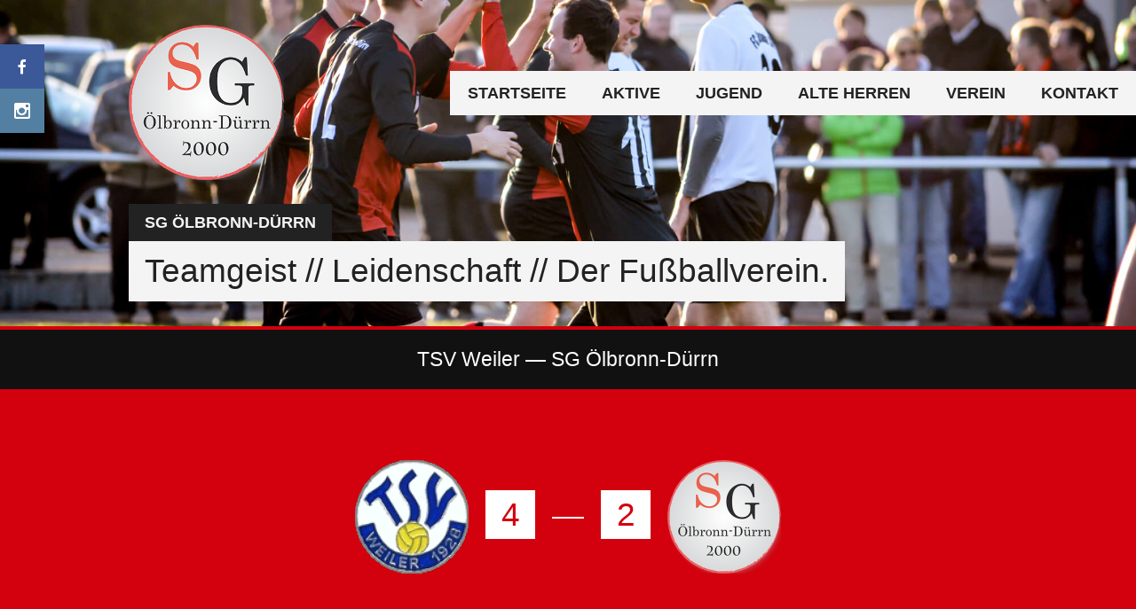

--- FILE ---
content_type: text/html; charset=UTF-8
request_url: https://www.sgoelbronnduerrn.de/spiel/2157/
body_size: 14866
content:
<!DOCTYPE html>
<html lang="de">
<head>
<meta charset="UTF-8">
<meta name="viewport" content="width=device-width, initial-scale=1">
<link rel="profile" href="http://gmpg.org/xfn/11">
<link rel="pingback" href="https://www.sgoelbronnduerrn.de/xmlrpc.php">
<title>TSV Weiler — SG Ölbronn-Dürrn &#8211; SG &Ouml;lbronn-D&uuml;rrn</title>
<meta name='robots' content='max-image-preview:large' />
<!-- Jetpack Site Verification Tags -->
<meta name="google-site-verification" content="7cnoGbvPxo5D2Bq3bzTxqQ-pXS0esf5DfuniDFf0SC0" />
<link rel='dns-prefetch' href='//www.sgoelbronnduerrn.de' />
<link rel='dns-prefetch' href='//stats.wp.com' />
<link rel='dns-prefetch' href='//v0.wordpress.com' />
<link rel="alternate" type="application/rss+xml" title="SG &Ouml;lbronn-D&uuml;rrn &raquo; Feed" href="https://www.sgoelbronnduerrn.de/feed/" />
<link rel="alternate" type="application/rss+xml" title="SG &Ouml;lbronn-D&uuml;rrn &raquo; Kommentar-Feed" href="https://www.sgoelbronnduerrn.de/comments/feed/" />
<link rel="alternate" title="oEmbed (JSON)" type="application/json+oembed" href="https://www.sgoelbronnduerrn.de/wp-json/oembed/1.0/embed?url=https%3A%2F%2Fwww.sgoelbronnduerrn.de%2Fspiel%2F2157%2F" />
<link rel="alternate" title="oEmbed (XML)" type="text/xml+oembed" href="https://www.sgoelbronnduerrn.de/wp-json/oembed/1.0/embed?url=https%3A%2F%2Fwww.sgoelbronnduerrn.de%2Fspiel%2F2157%2F&#038;format=xml" />
<style id='wp-img-auto-sizes-contain-inline-css' type='text/css'>
img:is([sizes=auto i],[sizes^="auto," i]){contain-intrinsic-size:3000px 1500px}
/*# sourceURL=wp-img-auto-sizes-contain-inline-css */
</style>
<style id='wp-emoji-styles-inline-css' type='text/css'>

	img.wp-smiley, img.emoji {
		display: inline !important;
		border: none !important;
		box-shadow: none !important;
		height: 1em !important;
		width: 1em !important;
		margin: 0 0.07em !important;
		vertical-align: -0.1em !important;
		background: none !important;
		padding: 0 !important;
	}
/*# sourceURL=wp-emoji-styles-inline-css */
</style>
<style id='wp-block-library-inline-css' type='text/css'>
:root{--wp-block-synced-color:#7a00df;--wp-block-synced-color--rgb:122,0,223;--wp-bound-block-color:var(--wp-block-synced-color);--wp-editor-canvas-background:#ddd;--wp-admin-theme-color:#007cba;--wp-admin-theme-color--rgb:0,124,186;--wp-admin-theme-color-darker-10:#006ba1;--wp-admin-theme-color-darker-10--rgb:0,107,160.5;--wp-admin-theme-color-darker-20:#005a87;--wp-admin-theme-color-darker-20--rgb:0,90,135;--wp-admin-border-width-focus:2px}@media (min-resolution:192dpi){:root{--wp-admin-border-width-focus:1.5px}}.wp-element-button{cursor:pointer}:root .has-very-light-gray-background-color{background-color:#eee}:root .has-very-dark-gray-background-color{background-color:#313131}:root .has-very-light-gray-color{color:#eee}:root .has-very-dark-gray-color{color:#313131}:root .has-vivid-green-cyan-to-vivid-cyan-blue-gradient-background{background:linear-gradient(135deg,#00d084,#0693e3)}:root .has-purple-crush-gradient-background{background:linear-gradient(135deg,#34e2e4,#4721fb 50%,#ab1dfe)}:root .has-hazy-dawn-gradient-background{background:linear-gradient(135deg,#faaca8,#dad0ec)}:root .has-subdued-olive-gradient-background{background:linear-gradient(135deg,#fafae1,#67a671)}:root .has-atomic-cream-gradient-background{background:linear-gradient(135deg,#fdd79a,#004a59)}:root .has-nightshade-gradient-background{background:linear-gradient(135deg,#330968,#31cdcf)}:root .has-midnight-gradient-background{background:linear-gradient(135deg,#020381,#2874fc)}:root{--wp--preset--font-size--normal:16px;--wp--preset--font-size--huge:42px}.has-regular-font-size{font-size:1em}.has-larger-font-size{font-size:2.625em}.has-normal-font-size{font-size:var(--wp--preset--font-size--normal)}.has-huge-font-size{font-size:var(--wp--preset--font-size--huge)}.has-text-align-center{text-align:center}.has-text-align-left{text-align:left}.has-text-align-right{text-align:right}.has-fit-text{white-space:nowrap!important}#end-resizable-editor-section{display:none}.aligncenter{clear:both}.items-justified-left{justify-content:flex-start}.items-justified-center{justify-content:center}.items-justified-right{justify-content:flex-end}.items-justified-space-between{justify-content:space-between}.screen-reader-text{border:0;clip-path:inset(50%);height:1px;margin:-1px;overflow:hidden;padding:0;position:absolute;width:1px;word-wrap:normal!important}.screen-reader-text:focus{background-color:#ddd;clip-path:none;color:#444;display:block;font-size:1em;height:auto;left:5px;line-height:normal;padding:15px 23px 14px;text-decoration:none;top:5px;width:auto;z-index:100000}html :where(.has-border-color){border-style:solid}html :where([style*=border-top-color]){border-top-style:solid}html :where([style*=border-right-color]){border-right-style:solid}html :where([style*=border-bottom-color]){border-bottom-style:solid}html :where([style*=border-left-color]){border-left-style:solid}html :where([style*=border-width]){border-style:solid}html :where([style*=border-top-width]){border-top-style:solid}html :where([style*=border-right-width]){border-right-style:solid}html :where([style*=border-bottom-width]){border-bottom-style:solid}html :where([style*=border-left-width]){border-left-style:solid}html :where(img[class*=wp-image-]){height:auto;max-width:100%}:where(figure){margin:0 0 1em}html :where(.is-position-sticky){--wp-admin--admin-bar--position-offset:var(--wp-admin--admin-bar--height,0px)}@media screen and (max-width:600px){html :where(.is-position-sticky){--wp-admin--admin-bar--position-offset:0px}}

/*# sourceURL=wp-block-library-inline-css */
</style><style id='global-styles-inline-css' type='text/css'>
:root{--wp--preset--aspect-ratio--square: 1;--wp--preset--aspect-ratio--4-3: 4/3;--wp--preset--aspect-ratio--3-4: 3/4;--wp--preset--aspect-ratio--3-2: 3/2;--wp--preset--aspect-ratio--2-3: 2/3;--wp--preset--aspect-ratio--16-9: 16/9;--wp--preset--aspect-ratio--9-16: 9/16;--wp--preset--color--black: #000000;--wp--preset--color--cyan-bluish-gray: #abb8c3;--wp--preset--color--white: #ffffff;--wp--preset--color--pale-pink: #f78da7;--wp--preset--color--vivid-red: #cf2e2e;--wp--preset--color--luminous-vivid-orange: #ff6900;--wp--preset--color--luminous-vivid-amber: #fcb900;--wp--preset--color--light-green-cyan: #7bdcb5;--wp--preset--color--vivid-green-cyan: #00d084;--wp--preset--color--pale-cyan-blue: #8ed1fc;--wp--preset--color--vivid-cyan-blue: #0693e3;--wp--preset--color--vivid-purple: #9b51e0;--wp--preset--gradient--vivid-cyan-blue-to-vivid-purple: linear-gradient(135deg,rgb(6,147,227) 0%,rgb(155,81,224) 100%);--wp--preset--gradient--light-green-cyan-to-vivid-green-cyan: linear-gradient(135deg,rgb(122,220,180) 0%,rgb(0,208,130) 100%);--wp--preset--gradient--luminous-vivid-amber-to-luminous-vivid-orange: linear-gradient(135deg,rgb(252,185,0) 0%,rgb(255,105,0) 100%);--wp--preset--gradient--luminous-vivid-orange-to-vivid-red: linear-gradient(135deg,rgb(255,105,0) 0%,rgb(207,46,46) 100%);--wp--preset--gradient--very-light-gray-to-cyan-bluish-gray: linear-gradient(135deg,rgb(238,238,238) 0%,rgb(169,184,195) 100%);--wp--preset--gradient--cool-to-warm-spectrum: linear-gradient(135deg,rgb(74,234,220) 0%,rgb(151,120,209) 20%,rgb(207,42,186) 40%,rgb(238,44,130) 60%,rgb(251,105,98) 80%,rgb(254,248,76) 100%);--wp--preset--gradient--blush-light-purple: linear-gradient(135deg,rgb(255,206,236) 0%,rgb(152,150,240) 100%);--wp--preset--gradient--blush-bordeaux: linear-gradient(135deg,rgb(254,205,165) 0%,rgb(254,45,45) 50%,rgb(107,0,62) 100%);--wp--preset--gradient--luminous-dusk: linear-gradient(135deg,rgb(255,203,112) 0%,rgb(199,81,192) 50%,rgb(65,88,208) 100%);--wp--preset--gradient--pale-ocean: linear-gradient(135deg,rgb(255,245,203) 0%,rgb(182,227,212) 50%,rgb(51,167,181) 100%);--wp--preset--gradient--electric-grass: linear-gradient(135deg,rgb(202,248,128) 0%,rgb(113,206,126) 100%);--wp--preset--gradient--midnight: linear-gradient(135deg,rgb(2,3,129) 0%,rgb(40,116,252) 100%);--wp--preset--font-size--small: 13px;--wp--preset--font-size--medium: 20px;--wp--preset--font-size--large: 36px;--wp--preset--font-size--x-large: 42px;--wp--preset--spacing--20: 0.44rem;--wp--preset--spacing--30: 0.67rem;--wp--preset--spacing--40: 1rem;--wp--preset--spacing--50: 1.5rem;--wp--preset--spacing--60: 2.25rem;--wp--preset--spacing--70: 3.38rem;--wp--preset--spacing--80: 5.06rem;--wp--preset--shadow--natural: 6px 6px 9px rgba(0, 0, 0, 0.2);--wp--preset--shadow--deep: 12px 12px 50px rgba(0, 0, 0, 0.4);--wp--preset--shadow--sharp: 6px 6px 0px rgba(0, 0, 0, 0.2);--wp--preset--shadow--outlined: 6px 6px 0px -3px rgb(255, 255, 255), 6px 6px rgb(0, 0, 0);--wp--preset--shadow--crisp: 6px 6px 0px rgb(0, 0, 0);}:where(.is-layout-flex){gap: 0.5em;}:where(.is-layout-grid){gap: 0.5em;}body .is-layout-flex{display: flex;}.is-layout-flex{flex-wrap: wrap;align-items: center;}.is-layout-flex > :is(*, div){margin: 0;}body .is-layout-grid{display: grid;}.is-layout-grid > :is(*, div){margin: 0;}:where(.wp-block-columns.is-layout-flex){gap: 2em;}:where(.wp-block-columns.is-layout-grid){gap: 2em;}:where(.wp-block-post-template.is-layout-flex){gap: 1.25em;}:where(.wp-block-post-template.is-layout-grid){gap: 1.25em;}.has-black-color{color: var(--wp--preset--color--black) !important;}.has-cyan-bluish-gray-color{color: var(--wp--preset--color--cyan-bluish-gray) !important;}.has-white-color{color: var(--wp--preset--color--white) !important;}.has-pale-pink-color{color: var(--wp--preset--color--pale-pink) !important;}.has-vivid-red-color{color: var(--wp--preset--color--vivid-red) !important;}.has-luminous-vivid-orange-color{color: var(--wp--preset--color--luminous-vivid-orange) !important;}.has-luminous-vivid-amber-color{color: var(--wp--preset--color--luminous-vivid-amber) !important;}.has-light-green-cyan-color{color: var(--wp--preset--color--light-green-cyan) !important;}.has-vivid-green-cyan-color{color: var(--wp--preset--color--vivid-green-cyan) !important;}.has-pale-cyan-blue-color{color: var(--wp--preset--color--pale-cyan-blue) !important;}.has-vivid-cyan-blue-color{color: var(--wp--preset--color--vivid-cyan-blue) !important;}.has-vivid-purple-color{color: var(--wp--preset--color--vivid-purple) !important;}.has-black-background-color{background-color: var(--wp--preset--color--black) !important;}.has-cyan-bluish-gray-background-color{background-color: var(--wp--preset--color--cyan-bluish-gray) !important;}.has-white-background-color{background-color: var(--wp--preset--color--white) !important;}.has-pale-pink-background-color{background-color: var(--wp--preset--color--pale-pink) !important;}.has-vivid-red-background-color{background-color: var(--wp--preset--color--vivid-red) !important;}.has-luminous-vivid-orange-background-color{background-color: var(--wp--preset--color--luminous-vivid-orange) !important;}.has-luminous-vivid-amber-background-color{background-color: var(--wp--preset--color--luminous-vivid-amber) !important;}.has-light-green-cyan-background-color{background-color: var(--wp--preset--color--light-green-cyan) !important;}.has-vivid-green-cyan-background-color{background-color: var(--wp--preset--color--vivid-green-cyan) !important;}.has-pale-cyan-blue-background-color{background-color: var(--wp--preset--color--pale-cyan-blue) !important;}.has-vivid-cyan-blue-background-color{background-color: var(--wp--preset--color--vivid-cyan-blue) !important;}.has-vivid-purple-background-color{background-color: var(--wp--preset--color--vivid-purple) !important;}.has-black-border-color{border-color: var(--wp--preset--color--black) !important;}.has-cyan-bluish-gray-border-color{border-color: var(--wp--preset--color--cyan-bluish-gray) !important;}.has-white-border-color{border-color: var(--wp--preset--color--white) !important;}.has-pale-pink-border-color{border-color: var(--wp--preset--color--pale-pink) !important;}.has-vivid-red-border-color{border-color: var(--wp--preset--color--vivid-red) !important;}.has-luminous-vivid-orange-border-color{border-color: var(--wp--preset--color--luminous-vivid-orange) !important;}.has-luminous-vivid-amber-border-color{border-color: var(--wp--preset--color--luminous-vivid-amber) !important;}.has-light-green-cyan-border-color{border-color: var(--wp--preset--color--light-green-cyan) !important;}.has-vivid-green-cyan-border-color{border-color: var(--wp--preset--color--vivid-green-cyan) !important;}.has-pale-cyan-blue-border-color{border-color: var(--wp--preset--color--pale-cyan-blue) !important;}.has-vivid-cyan-blue-border-color{border-color: var(--wp--preset--color--vivid-cyan-blue) !important;}.has-vivid-purple-border-color{border-color: var(--wp--preset--color--vivid-purple) !important;}.has-vivid-cyan-blue-to-vivid-purple-gradient-background{background: var(--wp--preset--gradient--vivid-cyan-blue-to-vivid-purple) !important;}.has-light-green-cyan-to-vivid-green-cyan-gradient-background{background: var(--wp--preset--gradient--light-green-cyan-to-vivid-green-cyan) !important;}.has-luminous-vivid-amber-to-luminous-vivid-orange-gradient-background{background: var(--wp--preset--gradient--luminous-vivid-amber-to-luminous-vivid-orange) !important;}.has-luminous-vivid-orange-to-vivid-red-gradient-background{background: var(--wp--preset--gradient--luminous-vivid-orange-to-vivid-red) !important;}.has-very-light-gray-to-cyan-bluish-gray-gradient-background{background: var(--wp--preset--gradient--very-light-gray-to-cyan-bluish-gray) !important;}.has-cool-to-warm-spectrum-gradient-background{background: var(--wp--preset--gradient--cool-to-warm-spectrum) !important;}.has-blush-light-purple-gradient-background{background: var(--wp--preset--gradient--blush-light-purple) !important;}.has-blush-bordeaux-gradient-background{background: var(--wp--preset--gradient--blush-bordeaux) !important;}.has-luminous-dusk-gradient-background{background: var(--wp--preset--gradient--luminous-dusk) !important;}.has-pale-ocean-gradient-background{background: var(--wp--preset--gradient--pale-ocean) !important;}.has-electric-grass-gradient-background{background: var(--wp--preset--gradient--electric-grass) !important;}.has-midnight-gradient-background{background: var(--wp--preset--gradient--midnight) !important;}.has-small-font-size{font-size: var(--wp--preset--font-size--small) !important;}.has-medium-font-size{font-size: var(--wp--preset--font-size--medium) !important;}.has-large-font-size{font-size: var(--wp--preset--font-size--large) !important;}.has-x-large-font-size{font-size: var(--wp--preset--font-size--x-large) !important;}
/*# sourceURL=global-styles-inline-css */
</style>

<style id='classic-theme-styles-inline-css' type='text/css'>
/*! This file is auto-generated */
.wp-block-button__link{color:#fff;background-color:#32373c;border-radius:9999px;box-shadow:none;text-decoration:none;padding:calc(.667em + 2px) calc(1.333em + 2px);font-size:1.125em}.wp-block-file__button{background:#32373c;color:#fff;text-decoration:none}
/*# sourceURL=/wp-includes/css/classic-themes.min.css */
</style>
<link rel='stylesheet' id='dashicons-css' href='https://www.sgoelbronnduerrn.de/wp-includes/css/dashicons.min.css?ver=6.9' type='text/css' media='all' />
<link rel='stylesheet' id='sportspress-general-css' href='//www.sgoelbronnduerrn.de/wp-content/plugins/sportspress/assets/css/sportspress.css?ver=2.7.26' type='text/css' media='all' />
<link rel='stylesheet' id='sportspress-icons-css' href='//www.sgoelbronnduerrn.de/wp-content/plugins/sportspress/assets/css/icons.css?ver=2.7.26' type='text/css' media='all' />
<link rel='stylesheet' id='leaflet_stylesheet-css' href='https://www.sgoelbronnduerrn.de/wp-content/plugins/sportspress/assets/css/leaflet.css?ver=1.8.0' type='text/css' media='all' />
<link rel='stylesheet' id='mega-slider-style-css' href='https://www.sgoelbronnduerrn.de/wp-content/themes/premier/plugins/mega-slider/assets/css/mega-slider.css?ver=1.0.1' type='text/css' media='all' />
<link rel='stylesheet' id='news-widget-style-css' href='https://www.sgoelbronnduerrn.de/wp-content/themes/premier/plugins/news-widget/assets/css/news-widget.css?ver=1.0.1' type='text/css' media='all' />
<link rel='stylesheet' id='social-sidebar-icons-css' href='https://www.sgoelbronnduerrn.de/wp-content/themes/premier/plugins/social-sidebar/assets/css/social-sidebar-icons.css?ver=1.0' type='text/css' media='all' />
<link rel='stylesheet' id='social-sidebar-css' href='https://www.sgoelbronnduerrn.de/wp-content/themes/premier/plugins/social-sidebar/assets/css/social-sidebar.css?ver=1.0' type='text/css' media='all' />
<link rel='stylesheet' id='social-sidebar-flat-css' href='https://www.sgoelbronnduerrn.de/wp-content/themes/premier/plugins/social-sidebar/assets/css/skins/flat.css?ver=1.0' type='text/css' media='all' />
<link rel='stylesheet' id='rookie-framework-style-css' href='https://www.sgoelbronnduerrn.de/wp-content/themes/premier/framework.css?ver=6.9' type='text/css' media='all' />
<link rel='stylesheet' id='rookie-style-css' href='https://www.sgoelbronnduerrn.de/wp-content/themes/premier-child/style.css?ver=6.9' type='text/css' media='all' />
<link rel='stylesheet' id='premier-parent-style-css' href='https://www.sgoelbronnduerrn.de/wp-content/themes/premier/style.css?ver=6.9' type='text/css' media='all' />
<link rel='stylesheet' id='sharedaddy-css' href='https://www.sgoelbronnduerrn.de/wp-content/plugins/jetpack/modules/sharedaddy/sharing.css?ver=15.4' type='text/css' media='all' />
<link rel='stylesheet' id='social-logos-css' href='https://www.sgoelbronnduerrn.de/wp-content/plugins/jetpack/_inc/social-logos/social-logos.min.css?ver=15.4' type='text/css' media='all' />
<style type="text/css"></style>		<style type="text/css"> /* Premier Custom Layout */
		@media screen and (min-width: 1025px) {
			.site-branding, .site-content, .footer-area {
				width: 1020px; }
		}
		</style>
				<style type="text/css"> /* Frontend CSS */
		.sp-post-content {
			background: #ffffff; }
		pre,
		code,
		kbd,
		tt,
		var,
		table,
		.main-navigation a,
		.site-description,
		.widget_calendar caption,
		.widget_recent_entries,
		.sp-template-gallery .gallery-caption,
		.mega-slider__row,
		.woocommerce .woocommerce-breadcrumb,
		.woocommerce-page .woocommerce-breadcrumb,
		.mega-slider__row {
			background: #f4f4f4; }
		.site-title a,
		.site-title a:hover {
			color: #f4f4f4; }
		table {
			color: #8b8b8b; }
		table a,
		table a:hover,
		.main-navigation a,
		.site-description,
		.widget_calendar caption,
		.widget_calendar #prev a:before,
		.widget_calendar #next a:before,
		.widget_archive li:first-child a,
		.sp-table-caption,
		.sp-template-event-calendar #prev a:before,
		.sp-template-event-calendar #next a:before,
		.sp-template-event-statistics .sp-statistic-value,
		.sp-highlight,
		.sp-template-gallery .gallery-caption,
		.mega-slider__row {
			color: #222222; }
		.site-title {
			background: #222222; }
		.sp-highlight,
		.sp-template-event-blocks tbody tr:nth-child(even) td,
		.mega-slider__row:hover {
			background: #ffffff; }
		.sp-template-tournament-bracket .sp-event {
			border-color: #ffffff !important; }
		.sp-template-tournament-bracket .sp-team .sp-team-name:before,
		.sp-tournament-bracket .sp-team-flip .sp-team-name:before {
			border-left-color: #ffffff;
			border-right-color: #ffffff; }
		.widget_archive li:first-child a {
			color: #d3000e; }
		.site-widgets,
		.comment-reply-title,
		.site-info,
		blockquote:before,
		.widget_calendar table,
		.widget_tag_cloud,
		.single-sp_team .entry-header:after,
		.single-sp_player .entry-header .entry-title strong,
		.sp-template-event-calendar table,
		.sp-heading,
		.sp-table-caption,
		.sp-template-event-logos:after,
		.sp-template-gallery .gallery-item strong,
		.sp-template-tournament-bracket .sp-result,
		.sp-template-event-statistics .sp-statistic-bar-fill,
		.mega-slider__row--active,
		.mega-slider__row--active:hover {
			background: #d3000e; }
		.site-header,
		.entry-title,
		.widget_archive li:first-child a {
			border-color: #d3000e; }
		.widget_calendar #today,
		.sp-template-event-calendar #today,
		.widget_archive,
		.widget_categories,
		.widget_sp_countdown,
		.sp-event-logos .sp-team-result {
			color: #d3000e; }
		.sp-template-tournament-bracket .sp-event-title:hover .sp-result {
			background: #b50000; }
		.main-navigation .current-menu-item > a,
		.main-navigation .current-menu-parent > a,
		.main-navigation .current-menu-ancestor > a,
		.main-navigation .current_page_item > a,
		.main-navigation .current_page_parent > a,
		.main-navigation .current_page_ancestor > a,
		.main-navigation .nav-menu > li:hover a,
		.comment-reply-title,
		.site-info,
		.widget_calendar tbody td a,
		.widget_tag_cloud,
		.widget_tag_cloud a,
		.widget_recent_entries,
		.widget_recent_entries a,
		.sp-template-event-calendar tbody td a,
		.sp-heading,
		.sp-heading:hover,
		.sp-heading a,
		.sp-heading a:hover,
		.sp-table-caption,
		.sp-template-gallery .gallery-item strong,
		.sp-template-tournament-bracket .sp-result,
		.mega-slider__row--active {
			color: #ffffff; }
		.widget_calendar table,
		.sp-template-event-calendar table {
			color: #ffffff;
			color: rgba(255, 255, 255, 0.5); }
		.widget_archive,
		.widget_categories,
		.widget_sp_countdown,
		.sp-event-logos .sp-team-result,
		.sp-template-details dl {
			background: #ffffff; }
		a {
			color: #d3000e; }
		a:hover {
			color: #b50000; }
		button,
		input[type="button"],
		input[type="reset"],
		input[type="submit"],
		.nav-links .meta-nav,
		.main-navigation .current-menu-item > a,
		.main-navigation .current-menu-parent > a,
		.main-navigation .current-menu-ancestor > a,
		.main-navigation .current_page_item > a,
		.main-navigation .current_page_parent > a,
		.main-navigation .current_page_ancestor > a,
		.main-navigation .nav-menu > li:hover a {
			background: #d3000e; }
		button:hover,
		input[type="button"]:hover,
		input[type="reset"]:hover,
		input[type="submit"]:hover,
		button:focus,
		input[type="button"]:focus,
		input[type="reset"]:focus,
		input[type="submit"]:focus,
		button:active,
		input[type="button"]:active,
		input[type="reset"]:active,
		input[type="submit"]:active,
		.nav-links .meta-nav:hover,
		.main-navigation .nav-menu > li > ul a:hover {
			background: #b50000; }
		.entry-category-links {
			border-color: #d3000e; }
		.sp-tab-menu-item-active a {
			border-bottom-color: #d3000e; }

		
		</style>
		<script type="text/javascript" src="https://www.sgoelbronnduerrn.de/wp-includes/js/jquery/jquery.min.js?ver=3.7.1" id="jquery-core-js"></script>
<script type="text/javascript" src="https://www.sgoelbronnduerrn.de/wp-includes/js/jquery/jquery-migrate.min.js?ver=3.4.1" id="jquery-migrate-js"></script>
<script type="text/javascript" src="https://www.sgoelbronnduerrn.de/wp-content/plugins/sportspress/assets/js/leaflet.js?ver=1.8.0" id="leaflet_js-js"></script>
<link rel="https://api.w.org/" href="https://www.sgoelbronnduerrn.de/wp-json/" /><link rel="alternate" title="JSON" type="application/json" href="https://www.sgoelbronnduerrn.de/wp-json/wp/v2/events/2157" /><link rel="EditURI" type="application/rsd+xml" title="RSD" href="https://www.sgoelbronnduerrn.de/xmlrpc.php?rsd" />
<meta name="generator" content="WordPress 6.9" />
<meta name="generator" content="SportsPress 2.7.26" />
<link rel="canonical" href="https://www.sgoelbronnduerrn.de/spiel/2157/" />
<link rel='shortlink' href='https://www.sgoelbronnduerrn.de/?p=2157' />
	<style>img#wpstats{display:none}</style>
		
<!-- Jetpack Open Graph Tags -->
<meta property="og:type" content="article" />
<meta property="og:title" content="TSV Weiler — SG Ölbronn-Dürrn" />
<meta property="og:url" content="https://www.sgoelbronnduerrn.de/spiel/2157/" />
<meta property="og:description" content="SG zeigt nach gutem Auftritt letzte Woche wieder ein schwaches Spiel und verliert verdient Nach dem letzten Spiel gegen den 1. FC Bauschlott gegen die man sehr unglücklich mit 0:1 unterlegen war wo…" />
<meta property="article:published_time" content="2017-09-24T13:00:00+00:00" />
<meta property="article:modified_time" content="2017-09-25T12:09:09+00:00" />
<meta property="og:site_name" content="SG &Ouml;lbronn-D&uuml;rrn" />
<meta property="og:image" content="https://www.sgoelbronnduerrn.de/wp-content/uploads/2016/06/sg_oelbronn_duerrn.png" />
<meta property="og:image:width" content="300" />
<meta property="og:image:height" content="300" />
<meta property="og:image:alt" content="" />
<meta property="og:locale" content="de_DE" />
<meta name="twitter:site" content="@sg_2000" />
<meta name="twitter:text:title" content="TSV Weiler — SG Ölbronn-Dürrn" />
<meta name="twitter:image" content="https://www.sgoelbronnduerrn.de/wp-content/uploads/2016/06/sg_oelbronn_duerrn.png" />
<meta name="twitter:card" content="summary" />

<!-- End Jetpack Open Graph Tags -->
<link rel="icon" href="https://www.sgoelbronnduerrn.de/wp-content/uploads/2016/06/sg_oelbronn_duerrn-32x32.png" sizes="32x32" />
<link rel="icon" href="https://www.sgoelbronnduerrn.de/wp-content/uploads/2016/06/sg_oelbronn_duerrn.png" sizes="192x192" />
<link rel="apple-touch-icon" href="https://www.sgoelbronnduerrn.de/wp-content/uploads/2016/06/sg_oelbronn_duerrn.png" />
<meta name="msapplication-TileImage" content="https://www.sgoelbronnduerrn.de/wp-content/uploads/2016/06/sg_oelbronn_duerrn.png" />
</head>

<body class="wp-singular sp_event-template-default single single-sp_event postid-2157 wp-theme-premier wp-child-theme-premier-child sportspress sportspress-page sp-has-venue sp-has-results sp-performance-sections--1">
<div class="sp-header"></div>
<div id="page" class="hfeed site">
  <a class="skip-link screen-reader-text" href="#content">Skip to content</a>

  <header id="masthead" class="site-header" role="banner">
    <div class="header-wrapper">
      		<div class="header-area header-area-custom header-area-has-logo header-area-has-text" style="background-image: url(https://www.sgoelbronnduerrn.de/wp-content/uploads/2016/07/Titelbild_4.jpg);">
					<div class="header-inner">
				<div class="site-menu">
		<nav id="site-navigation" class="main-navigation" role="navigation">
			<button class="menu-toggle" aria-controls="menu" aria-expanded="false"><span class="dashicons dashicons-menu"></span></button>
			<div class="menu-hauptmenue-container"><ul id="menu-hauptmenue" class="menu"><li id="menu-item-136" class="menu-item menu-item-type-custom menu-item-object-custom menu-item-home menu-item-136"><a href="http://www.sgoelbronnduerrn.de/">Startseite</a></li>
<li id="menu-item-1328" class="menu-item menu-item-type-custom menu-item-object-custom menu-item-has-children menu-item-1328"><a href="#">Aktive</a>
<ul class="sub-menu">
	<li id="menu-item-1329" class="menu-item menu-item-type-post_type menu-item-object-sp_team menu-item-1329"><a href="https://www.sgoelbronnduerrn.de/mannschaft/sg-oelbronn-duerrn/">Erste</a></li>
	<li id="menu-item-1330" class="menu-item menu-item-type-post_type menu-item-object-sp_team menu-item-1330"><a href="https://www.sgoelbronnduerrn.de/mannschaft/sg-oelbronn-duerrn/sg-amateure/">Amateure</a></li>
	<li id="menu-item-14539" class="menu-item menu-item-type-post_type menu-item-object-page menu-item-14539"><a href="https://www.sgoelbronnduerrn.de/mannschaftskader-2022-2023/">Kader</a></li>
</ul>
</li>
<li id="menu-item-1326" class="menu-item menu-item-type-custom menu-item-object-custom menu-item-has-children menu-item-1326"><a href="#">Jugend</a>
<ul class="sub-menu">
	<li id="menu-item-18956" class="menu-item menu-item-type-post_type menu-item-object-page menu-item-18956"><a href="https://www.sgoelbronnduerrn.de/traningszeiten-der-jugendmannschaften/">Traningszeiten</a></li>
</ul>
</li>
<li id="menu-item-49" class="menu-item menu-item-type-custom menu-item-object-custom menu-item-49"><a target="_blank" href="https://fc-kieselbronn.de/alte-herren/">Alte Herren</a></li>
<li id="menu-item-1334" class="menu-item menu-item-type-custom menu-item-object-custom menu-item-has-children menu-item-1334"><a href="#">Verein</a>
<ul class="sub-menu">
	<li id="menu-item-60" class="menu-item menu-item-type-custom menu-item-object-custom menu-item-60"><a target="_blank" href="http://www.tsv-oelbronn.de/">TSV Ölbronn</a></li>
	<li id="menu-item-61" class="menu-item menu-item-type-custom menu-item-object-custom menu-item-61"><a target="_blank" href="http://www.fc-duerrn.de/">1.FC Dürrn</a></li>
	<li id="menu-item-21227" class="menu-item menu-item-type-post_type menu-item-object-page menu-item-21227"><a href="https://www.sgoelbronnduerrn.de/beachsoccer-turnier-zum-25-jaehrigen-jubilaeum-der-unserer-sg/">Beachsoccer-Turnier 2025</a></li>
	<li id="menu-item-1732" class="menu-item menu-item-type-post_type menu-item-object-page menu-item-1732"><a href="https://www.sgoelbronnduerrn.de/vereinsarchiv/">Archiv</a></li>
</ul>
</li>
<li id="menu-item-999" class="menu-item menu-item-type-post_type menu-item-object-page menu-item-999"><a href="https://www.sgoelbronnduerrn.de/kontakt/">Kontakt</a></li>
</ul></div>					</nav><!-- #site-navigation -->
	</div><!-- .site-menu -->
		<div class="site-branding">
		<div class="site-identity">
						<a class="site-logo" href="https://www.sgoelbronnduerrn.de/" rel="home"><img src="https://www.sgoelbronnduerrn.de/wp-content/uploads/2016/06/sg_oelbronn_duerrn.png" alt="SG &Ouml;lbronn-D&uuml;rrn"></a>
									<hgroup class="site-hgroup" style="color: #ffffff">
				<h1 class="site-title"><a href="https://www.sgoelbronnduerrn.de/" rel="home">SG &Ouml;lbronn-D&uuml;rrn</a></h1>
				<h2 class="site-description">Teamgeist // Leidenschaft // Der Fu&szlig;ballverein.</h2>
			</hgroup>
					</div>
	</div><!-- .site-branding -->
			</div><!-- .header-inner -->
			</div><!-- .header-area -->
	    </div><!-- .header-wrapper -->
  </header><!-- #masthead -->

  <div id="content" class="site-content">
    <div class="content-wrapper">
      
	<div id="primary" class="content-area content-area-full-width">
		<main id="main" class="site-main" role="main">

			
				
<article id="post-2157" class="post-2157 sp_event type-sp_event status-publish hentry sp_league-kreisliga-pforzheim sp_season-92 sp_venue-sportplatz-weiler">
	<header class="entry-header">
				
		<h1 class="entry-title">TSV Weiler — SG Ölbronn-Dürrn</h1>	</header><!-- .entry-header -->

	<div class="entry-content">
		<div class="sp-section-content sp-section-content-logos"><div class="sp-template sp-template-event-logos sp-template-event-logos-inline"><div class="sp-event-logos sp-event-logos-2"><span class="sp-team-logo"><img decoding="async" width="128" height="128" src="https://www.sgoelbronnduerrn.de/wp-content/uploads/2016/06/TSV-Weiler-128x128.png" class="attachment-sportspress-fit-icon size-sportspress-fit-icon wp-post-image" alt="" /> <strong class="sp-team-result">4</strong></span> — <span class="sp-team-logo"><strong class="sp-team-result">2</strong> <img decoding="async" width="128" height="128" src="https://www.sgoelbronnduerrn.de/wp-content/uploads/2016/06/sg_oelbronn_duerrn-128x128.png" class="attachment-sportspress-fit-icon size-sportspress-fit-icon wp-post-image" alt="" /></span></div></div></div><div class="sp-section-content sp-section-content-content"><div class="sp-post-content"><h3 class="sp-post-caption">Spielbericht</h3><h2>SG zeigt nach gutem Auftritt letzte Woche wieder ein schwaches Spiel und verliert verdient</h2>
<p>Nach dem letzten Spiel gegen den 1. FC Bauschlott gegen die man sehr unglücklich mit 0:1 unterlegen war wollte man eigentlich in Weiler beim Aufsteiger an die gute Leistung anknüpfen. Doch leider konnte man zu keinem Zeitpunkt an die Leistung vom letzten Spiel nicht bestätigen. In der 22 Minute ging der TSV Weiler verdient in Führung nachdem Sie schon mehrere Chancen liegen gelassen hatten, Sven Baisch schloss einen Angriff zum 1:0 ab. Danach kam die SG etwas besser in die Partie, Chancen erspielten sich jedoch weiterhin nur die Gastgeber. So konnte Dominic Albrecht nach gut einer halben Stunde den Ball gerade noch mit einer Fußabwehr einen weiteren Einschlag verhindern. Zusätzlich wurde in der 35. Minute ein Tor der Gastgeber wegen Abseitsstellung nicht anerkannt. In der 40. Minute dann wie aus dem Nichts der Ausgleich. Nico Knodel setzte sich gut über die linke Seite durch und passte dann auf Florian Heim der an der rechten Strafraumkante in Position gelaufen war, von dort schoss Flo den Ball per Flachschuss in die lange Ecke zum überraschenden 1:1 Ausgleich. Kurz vor der Pause hätte man sogar den Spielverlauf komplett auf den Kopf stellen können, nach einem Eckball köpfte Florian Breit knapp am Pfosten vorbei. Mit einem glücklichen 1:1 ging es in die Pause. Nach der Pause wollte man eigentlich stabiler stehen und aus einer verstärkten Defensive nach vorne Nadelstiche setzen. Das ging jedoch komplett nach hinten los. In der 49. Minute konnte man die Flanke auf der linken Außenbahn nicht verhindern und in der Mitte spitzelte Giaffreda den Ball zum 2:1 über die Linie. Nur 6 Minuten später gab es Freistoß für Weiler. Anstatt mit in den Strafraum zu laufen ließ man Seeger ohne Gegenwehr gewähren und dieser köpfte frei stehend zum 3:1 ein. Wieder nur eine Minute später wurde der Ball im Strafraum abgelegt und Diebold knallte den Ball aus circa 20 Metern an den rechten Innenpfosten zum 4:1 für den TSV. Nach diesen 10 Minuten der Tiefschlafphase konnte man sich wieder besinnen und fand wieder besser zurück in die Partie. Bis zum Ende konnte man das Spiel offener und ausgeglichen gestalten. 10 Minuten vor dem Ende konnte Lucas Eisenmann nach einem Fehler in der Defensive von Weiler sogar noch auf 2:4 verkürzen. Zu mehr reichte es aber leider nicht mehr. Eine sehr ärgerliche Niederlage, da mit einer besseren Einstellung und mehr Zweikampfstärke deutlich mehr drin gewesen wäre. Am Dienstag den 3.10.2017 spielt man in Ölbronn gegen Fatihspor Pforzheim und sollte dringend wieder Punkte holen.</p>
<p style="text-align: right;"><em>Sebastian Baum</em></p>
<p>&nbsp;</p>
</div></div><div class="sp-section-content sp-section-content-performance">		<div class="sp-event-performance-tables sp-event-performance-teams">
			<div class="sp-template sp-template-event-performance sp-template-event-performance-icons																							   ">
			<h4 class="sp-table-caption">SG Ölbronn-Dürrn</h4>
		<div class="sp-table-wrapper">
		<table class="sp-event-performance sp-data-table
		">
			<thead>
				<tr>
									</tr>
			</thead>
							<tbody>
					<tr class="lineup even"><td class="data-number" data-label="#">1</td><td class="data-name" data-label="Spieler"><a href="https://www.sgoelbronnduerrn.de/spieler/dominic-albrecht/">Dominic Albrecht</a> <small class="sp-player-position">Tor</small></td><td class="sp-performance-icons"></td></tr><tr class="lineup odd"><td class="data-number" data-label="#">3</td><td class="data-name" data-label="Spieler"><a href="https://www.sgoelbronnduerrn.de/spieler/benjamin-busse/">Benjamin Busse</a> <span class="sub-in" title="Lucas Eisenmann">11</span> <small class="sp-player-position">Abwehr</small></td><td class="sp-performance-icons"></td></tr><tr class="lineup even"><td class="data-number" data-label="#">4</td><td class="data-name" data-label="Spieler"><a href="https://www.sgoelbronnduerrn.de/spieler/rouven-hahnke/">Rouven Hahnke</a> <span class="sub-in" title="Daniel Goldstein">2</span> <small class="sp-player-position">Abwehr</small></td><td class="sp-performance-icons"></td></tr><tr class="lineup odd"><td class="data-number" data-label="#">5</td><td class="data-name" data-label="Spieler"><a href="https://www.sgoelbronnduerrn.de/spieler/bjoern-mayer/">Björn Mayer</a> <small class="sp-player-position">Abwehr</small></td><td class="sp-performance-icons"></td></tr><tr class="lineup even"><td class="data-number" data-label="#">6</td><td class="data-name" data-label="Spieler"><a href="https://www.sgoelbronnduerrn.de/spieler/benjamin-pasler/">Benjamin Pasler</a> <small class="sp-player-position">Mittelfeld</small></td><td class="sp-performance-icons"><i class="sp-icon-card" title="Gelbe Karten" style="color:#f4d014 !important"></i> 82'<br></td></tr><tr class="lineup odd"><td class="data-number" data-label="#">7</td><td class="data-name" data-label="Spieler"><a href="https://www.sgoelbronnduerrn.de/spieler/holger-schneider/">Holger Schneider</a> <small class="sp-player-position">Mittelfeld</small></td><td class="sp-performance-icons"></td></tr><tr class="lineup even"><td class="data-number" data-label="#">9</td><td class="data-name" data-label="Spieler"><a href="https://www.sgoelbronnduerrn.de/spieler/carsten-laupp/">Carsten Laupp</a> <small class="sp-player-position">Mittelfeld</small></td><td class="sp-performance-icons"></td></tr><tr class="lineup odd"><td class="data-number" data-label="#">10</td><td class="data-name" data-label="Spieler"><a href="https://www.sgoelbronnduerrn.de/spieler/florian-breit/">Florian Breit</a> <span class="sub-in" title="Tristan Kraus">15</span> <small class="sp-player-position">Angriff</small></td><td class="sp-performance-icons"></td></tr><tr class="lineup even"><td class="data-number" data-label="#">12</td><td class="data-name" data-label="Spieler"><a href="https://www.sgoelbronnduerrn.de/spieler/nico-knodel/">Nico Knodel</a> <small class="sp-player-position">Mittelfeld</small></td><td class="sp-performance-icons"></td></tr><tr class="lineup odd"><td class="data-number" data-label="#">13</td><td class="data-name" data-label="Spieler"><a href="https://www.sgoelbronnduerrn.de/spieler/thorsten-klusch/">Thorsten Klusch</a> <span class="sub-in" title="Simon Müller">16</span> <small class="sp-player-position">Mittelfeld</small></td><td class="sp-performance-icons"></td></tr><tr class="lineup even"><td class="data-number" data-label="#">14</td><td class="data-name" data-label="Spieler"><a href="https://www.sgoelbronnduerrn.de/spieler/florian-heim/">Florian Heim</a> <small class="sp-player-position">Mittelfeld</small></td><td class="sp-performance-icons"><i class="sp-icon-soccerball" title="Tore" style="color:#222222 !important"></i> 40'<br></td></tr><tr class="sub odd"><td class="data-number" data-label="#">77</td><td class="data-name" data-label="Spieler"><a href="https://www.sgoelbronnduerrn.de/spieler/ronny-lieb/">Ronny Lieb</a> <small class="sp-player-position">Tor</small></td><td class="sp-performance-icons"></td></tr><tr class="sub even"><td class="data-number" data-label="#">2</td><td class="data-name" data-label="Spieler"><a href="https://www.sgoelbronnduerrn.de/spieler/daniel-goldstein/">Daniel Goldstein</a> <span class="sub-out" title="Rouven Hahnke">4</span> <small class="sp-player-position">Abwehr</small></td><td class="sp-performance-icons"></td></tr><tr class="sub odd"><td class="data-number" data-label="#">11</td><td class="data-name" data-label="Spieler"><a href="https://www.sgoelbronnduerrn.de/spieler/lucas-eisenmann/">Lucas Eisenmann</a> <span class="sub-out" title="Benjamin Busse">3</span> <small class="sp-player-position">Mittelfeld</small></td><td class="sp-performance-icons"><i class="sp-icon-soccerball" title="Tore" style="color:#222222 !important"></i> 80'<br><i class="sp-icon-card" title="Gelbe Karten" style="color:#f4d014 !important"></i> 87'<br></td></tr><tr class="sub even"><td class="data-number" data-label="#">15</td><td class="data-name" data-label="Spieler"><a href="https://www.sgoelbronnduerrn.de/spieler/tristan-kraus/">Tristan Kraus</a> <span class="sub-out" title="Florian Breit">10</span> <small class="sp-player-position">Angriff</small></td><td class="sp-performance-icons"></td></tr><tr class="sub odd"><td class="data-number" data-label="#">16</td><td class="data-name" data-label="Spieler"><a href="https://www.sgoelbronnduerrn.de/spieler/simon-mueller/">Simon Müller</a> <span class="sub-out" title="Thorsten Klusch">13</span> <small class="sp-player-position">Mittelfeld</small></td><td class="sp-performance-icons"></td></tr>				</tbody>
								</table>
			</div>
	</div>		</div><!-- .sp-event-performance-tables -->
		</div><div class="sp-section-content sp-section-content-details"><div class="sp-template sp-template-event-details">
	<h4 class="sp-table-caption">Details</h4>
	<div class="sp-table-wrapper">
		<table class="sp-event-details sp-data-table
					 sp-scrollable-table">
			<thead>
				<tr>
											<th>Datum</th>
												<th>Zeit</th>
												<th>League</th>
												<th>Saison</th>
												<th>Spieltag</th>
										</tr>
			</thead>
			<tbody>
				<tr class="odd">
											<td>24. September 2017</td>
												<td>90'</td>
												<td>Kreisliga Pforzheim</td>
												<td>2017/2018</td>
												<td>6</td>
										</tr>
			</tbody>
		</table>
	</div>
</div>
</div><div class="sp-section-content sp-section-content-venue">	<div class="sp-template sp-template-event-venue">
		<h4 class="sp-table-caption">Ground</h4>
		<table class="sp-data-table sp-event-venue">
			<thead>
				<tr>
					<th>Sportplatz Weiler</th>
				</tr>
			</thead>
							<tbody>
					<tr class="sp-event-venue-map-row">
						<td></td>
					</tr>
									</tbody>
					</table>
	</div>
	</div><div class="sp-section-content sp-section-content-results"><div class="sp-template sp-template-event-results">
	<h4 class="sp-table-caption">Ergebnisse</h4><div class="sp-table-wrapper"><table class="sp-event-results sp-data-table sp-scrollable-table"><thead><th class="data-name">Mannschaft</th><th class="data-goals">Tore</th></tr></thead><tbody><tr class="odd"><td class="data-name">TSV Weiler</td><td class="data-goals">4</td></tr><tr class="even"><td class="data-name">SG Ölbronn-Dürrn</td><td class="data-goals">2</td></tr></tbody></table></div></div>
</div><div class="sp-tab-group"></div><div class="sharedaddy sd-sharing-enabled"><div class="robots-nocontent sd-block sd-social sd-social-icon-text sd-sharing"><h3 class="sd-title">Teilen mit:</h3><div class="sd-content"><ul><li class="share-facebook"><a rel="nofollow noopener noreferrer"
				data-shared="sharing-facebook-2157"
				class="share-facebook sd-button share-icon"
				href="https://www.sgoelbronnduerrn.de/spiel/2157/?share=facebook"
				target="_blank"
				aria-labelledby="sharing-facebook-2157"
				>
				<span id="sharing-facebook-2157" hidden>Klick, um auf Facebook zu teilen (Wird in neuem Fenster geöffnet)</span>
				<span>Facebook</span>
			</a></li><li class="share-twitter"><a rel="nofollow noopener noreferrer"
				data-shared="sharing-twitter-2157"
				class="share-twitter sd-button share-icon"
				href="https://www.sgoelbronnduerrn.de/spiel/2157/?share=twitter"
				target="_blank"
				aria-labelledby="sharing-twitter-2157"
				>
				<span id="sharing-twitter-2157" hidden>Klicke, um auf X zu teilen (Wird in neuem Fenster geöffnet)</span>
				<span>X</span>
			</a></li><li class="share-jetpack-whatsapp"><a rel="nofollow noopener noreferrer"
				data-shared="sharing-whatsapp-2157"
				class="share-jetpack-whatsapp sd-button share-icon"
				href="https://www.sgoelbronnduerrn.de/spiel/2157/?share=jetpack-whatsapp"
				target="_blank"
				aria-labelledby="sharing-whatsapp-2157"
				>
				<span id="sharing-whatsapp-2157" hidden>Klicken, um auf WhatsApp zu teilen (Wird in neuem Fenster geöffnet)</span>
				<span>WhatsApp</span>
			</a></li><li class="share-email"><a rel="nofollow noopener noreferrer"
				data-shared="sharing-email-2157"
				class="share-email sd-button share-icon"
				href="mailto:?subject=%5BGeteilter%20Beitrag%5D%20TSV%20Weiler%20%E2%80%94%20SG%20%C3%96lbronn-D%C3%BCrrn&#038;body=https%3A%2F%2Fwww.sgoelbronnduerrn.de%2Fspiel%2F2157%2F&#038;share=email"
				target="_blank"
				aria-labelledby="sharing-email-2157"
				data-email-share-error-title="Hast du deinen E-Mail-Anbieter eingerichtet?" data-email-share-error-text="Wenn du Probleme mit dem Teilen per E-Mail hast, ist die E-Mail möglicherweise nicht für deinen Browser eingerichtet. Du musst die neue E-Mail-Einrichtung möglicherweise selbst vornehmen." data-email-share-nonce="75eb908aba" data-email-share-track-url="https://www.sgoelbronnduerrn.de/spiel/2157/?share=email">
				<span id="sharing-email-2157" hidden>Klicken, um einem Freund einen Link per E-Mail zu senden (Wird in neuem Fenster geöffnet)</span>
				<span>E-Mail</span>
			</a></li><li class="share-end"></li></ul></div></div></div>			</div><!-- .entry-content -->
</article><!-- #post-## -->

			
		</main><!-- #main -->
	</div><!-- #primary -->

		<div class="social-sidebar">
			<a href="https://www.facebook.com/sgoelbronnduerrn/" title="Facebook" target="_blank" rel="nofollow"><i class="social-sidebar-icon social-sidebar-icon-facebook"></i></a><a href="https://www.instagram.com/sg_oelbronn_duerrn/" title="Instagram" target="_blank" rel="nofollow"><i class="social-sidebar-icon social-sidebar-icon-instagram"></i></a>		</div>
				
    </div><!-- .content-wrapper -->
  </div><!-- #content -->

  <footer id="colophon" class="site-footer" role="contentinfo">
    <div class="footer-wrapper">
      <div class="footer-area">
        <div class="footer-inner">
          <div id="quaternary" class="footer-widgets" role="complementary">
                          <div class="footer-widget-region"><aside id="search-2" class="widget widget_search"><form role="search" method="get" class="search-form" action="https://www.sgoelbronnduerrn.de/">
				<label>
					<span class="screen-reader-text">Suche nach:</span>
					<input type="search" class="search-field" placeholder="Suchen …" value="" name="s" />
				</label>
				<input type="submit" class="search-submit" value="&#61817;" title="Suchen" />
			</form></aside></div>
                          <div class="footer-widget-region"></div>
                          <div class="footer-widget-region"><aside id="nav_menu-3" class="widget widget_nav_menu"><div class="menu-footer-container"><ul id="menu-footer" class="menu"><li id="menu-item-206" class="menu-item menu-item-type-post_type menu-item-object-page menu-item-206"><a href="https://www.sgoelbronnduerrn.de/impressum/">Impressum</a></li>
<li id="menu-item-205" class="menu-item menu-item-type-post_type menu-item-object-page menu-item-privacy-policy menu-item-205"><a rel="privacy-policy" href="https://www.sgoelbronnduerrn.de/datenschutzerklaerung/">Datenschutz</a></li>
</ul></div></aside></div>
                      </div>
        </div><!-- .footer-inner -->
      </div><!-- .footer-area -->
    </div><!-- .footer-wrapper -->
  </footer><!-- #colophon -->
</div><!-- #page -->

<div class="site-info">
  <div class="info-wrapper">
    <div class="info-area">
      <div class="info-inner">
        	<div class="site-copyright">
		&copy; 2026 SG &Ouml;lbronn-D&uuml;rrn	</div><!-- .site-copyright -->
		<div class="site-credit">
		<a href="https://www.hahnx.de">by hahnx</a>	</div><!-- .site-info -->
	      </div><!-- .info-inner -->
    </div><!-- .info-area -->
  </div><!-- .info-wrapper -->
</div><!-- .site-info -->

<script type="speculationrules">
{"prefetch":[{"source":"document","where":{"and":[{"href_matches":"/*"},{"not":{"href_matches":["/wp-*.php","/wp-admin/*","/wp-content/uploads/*","/wp-content/*","/wp-content/plugins/*","/wp-content/themes/premier-child/*","/wp-content/themes/premier/*","/*\\?(.+)"]}},{"not":{"selector_matches":"a[rel~=\"nofollow\"]"}},{"not":{"selector_matches":".no-prefetch, .no-prefetch a"}}]},"eagerness":"conservative"}]}
</script>

	<script type="text/javascript">
		window.WPCOM_sharing_counts = {"https://www.sgoelbronnduerrn.de/spiel/2157/":2157};
	</script>
				<script type="text/javascript" src="https://www.sgoelbronnduerrn.de/wp-content/plugins/sportspress/assets/js/jquery.dataTables.min.js?ver=1.10.4" id="jquery-datatables-js"></script>
<script type="text/javascript" id="sportspress-js-extra">
/* <![CDATA[ */
var localized_strings = {"days":"Tage","hrs":"Std.","mins":"Min.","secs":"Sek.","previous":"Zur\u00fcck","next":"Weiter"};
//# sourceURL=sportspress-js-extra
/* ]]> */
</script>
<script type="text/javascript" src="https://www.sgoelbronnduerrn.de/wp-content/plugins/sportspress/assets/js/sportspress.js?ver=2.7.26" id="sportspress-js"></script>
<script type="text/javascript" src="https://www.sgoelbronnduerrn.de/wp-content/themes/premier/plugins/mega-slider/assets/js/mega-slider.js?ver=1.0.1" id="mega-slider-js"></script>
<script type="text/javascript" src="https://www.sgoelbronnduerrn.de/wp-content/themes/premier/js/navigation.js?ver=20120206" id="rookie-navigation-js"></script>
<script type="text/javascript" src="https://www.sgoelbronnduerrn.de/wp-content/themes/premier/js/skip-link-focus-fix.js?ver=20130115" id="rookie-skip-link-focus-fix-js"></script>
<script type="text/javascript" src="https://www.sgoelbronnduerrn.de/wp-content/themes/premier/js/jquery.timeago.js?ver=1.4.1" id="jquery-timeago-js"></script>
<script type="text/javascript" src="https://www.sgoelbronnduerrn.de/wp-content/themes/premier/js/locales/jquery.timeago.de.js?ver=1.4.1" id="jquery-timeago-de-js"></script>
<script type="text/javascript" src="https://www.sgoelbronnduerrn.de/wp-content/themes/premier/js/scripts.js?ver=0.9" id="rookie-scripts-js"></script>
<script type="text/javascript" id="jetpack-stats-js-before">
/* <![CDATA[ */
_stq = window._stq || [];
_stq.push([ "view", {"v":"ext","blog":"114181721","post":"2157","tz":"1","srv":"www.sgoelbronnduerrn.de","j":"1:15.4"} ]);
_stq.push([ "clickTrackerInit", "114181721", "2157" ]);
//# sourceURL=jetpack-stats-js-before
/* ]]> */
</script>
<script type="text/javascript" src="https://stats.wp.com/e-202604.js" id="jetpack-stats-js" defer="defer" data-wp-strategy="defer"></script>
<script type="text/javascript" id="sharing-js-js-extra">
/* <![CDATA[ */
var sharing_js_options = {"lang":"de","counts":"1","is_stats_active":"1"};
//# sourceURL=sharing-js-js-extra
/* ]]> */
</script>
<script type="text/javascript" src="https://www.sgoelbronnduerrn.de/wp-content/plugins/jetpack/_inc/build/sharedaddy/sharing.min.js?ver=15.4" id="sharing-js-js"></script>
<script type="text/javascript" id="sharing-js-js-after">
/* <![CDATA[ */
var windowOpen;
			( function () {
				function matches( el, sel ) {
					return !! (
						el.matches && el.matches( sel ) ||
						el.msMatchesSelector && el.msMatchesSelector( sel )
					);
				}

				document.body.addEventListener( 'click', function ( event ) {
					if ( ! event.target ) {
						return;
					}

					var el;
					if ( matches( event.target, 'a.share-facebook' ) ) {
						el = event.target;
					} else if ( event.target.parentNode && matches( event.target.parentNode, 'a.share-facebook' ) ) {
						el = event.target.parentNode;
					}

					if ( el ) {
						event.preventDefault();

						// If there's another sharing window open, close it.
						if ( typeof windowOpen !== 'undefined' ) {
							windowOpen.close();
						}
						windowOpen = window.open( el.getAttribute( 'href' ), 'wpcomfacebook', 'menubar=1,resizable=1,width=600,height=400' );
						return false;
					}
				} );
			} )();
var windowOpen;
			( function () {
				function matches( el, sel ) {
					return !! (
						el.matches && el.matches( sel ) ||
						el.msMatchesSelector && el.msMatchesSelector( sel )
					);
				}

				document.body.addEventListener( 'click', function ( event ) {
					if ( ! event.target ) {
						return;
					}

					var el;
					if ( matches( event.target, 'a.share-twitter' ) ) {
						el = event.target;
					} else if ( event.target.parentNode && matches( event.target.parentNode, 'a.share-twitter' ) ) {
						el = event.target.parentNode;
					}

					if ( el ) {
						event.preventDefault();

						// If there's another sharing window open, close it.
						if ( typeof windowOpen !== 'undefined' ) {
							windowOpen.close();
						}
						windowOpen = window.open( el.getAttribute( 'href' ), 'wpcomtwitter', 'menubar=1,resizable=1,width=600,height=350' );
						return false;
					}
				} );
			} )();
//# sourceURL=sharing-js-js-after
/* ]]> */
</script>
<script id="wp-emoji-settings" type="application/json">
{"baseUrl":"https://s.w.org/images/core/emoji/17.0.2/72x72/","ext":".png","svgUrl":"https://s.w.org/images/core/emoji/17.0.2/svg/","svgExt":".svg","source":{"concatemoji":"https://www.sgoelbronnduerrn.de/wp-includes/js/wp-emoji-release.min.js?ver=6.9"}}
</script>
<script type="module">
/* <![CDATA[ */
/*! This file is auto-generated */
const a=JSON.parse(document.getElementById("wp-emoji-settings").textContent),o=(window._wpemojiSettings=a,"wpEmojiSettingsSupports"),s=["flag","emoji"];function i(e){try{var t={supportTests:e,timestamp:(new Date).valueOf()};sessionStorage.setItem(o,JSON.stringify(t))}catch(e){}}function c(e,t,n){e.clearRect(0,0,e.canvas.width,e.canvas.height),e.fillText(t,0,0);t=new Uint32Array(e.getImageData(0,0,e.canvas.width,e.canvas.height).data);e.clearRect(0,0,e.canvas.width,e.canvas.height),e.fillText(n,0,0);const a=new Uint32Array(e.getImageData(0,0,e.canvas.width,e.canvas.height).data);return t.every((e,t)=>e===a[t])}function p(e,t){e.clearRect(0,0,e.canvas.width,e.canvas.height),e.fillText(t,0,0);var n=e.getImageData(16,16,1,1);for(let e=0;e<n.data.length;e++)if(0!==n.data[e])return!1;return!0}function u(e,t,n,a){switch(t){case"flag":return n(e,"\ud83c\udff3\ufe0f\u200d\u26a7\ufe0f","\ud83c\udff3\ufe0f\u200b\u26a7\ufe0f")?!1:!n(e,"\ud83c\udde8\ud83c\uddf6","\ud83c\udde8\u200b\ud83c\uddf6")&&!n(e,"\ud83c\udff4\udb40\udc67\udb40\udc62\udb40\udc65\udb40\udc6e\udb40\udc67\udb40\udc7f","\ud83c\udff4\u200b\udb40\udc67\u200b\udb40\udc62\u200b\udb40\udc65\u200b\udb40\udc6e\u200b\udb40\udc67\u200b\udb40\udc7f");case"emoji":return!a(e,"\ud83e\u1fac8")}return!1}function f(e,t,n,a){let r;const o=(r="undefined"!=typeof WorkerGlobalScope&&self instanceof WorkerGlobalScope?new OffscreenCanvas(300,150):document.createElement("canvas")).getContext("2d",{willReadFrequently:!0}),s=(o.textBaseline="top",o.font="600 32px Arial",{});return e.forEach(e=>{s[e]=t(o,e,n,a)}),s}function r(e){var t=document.createElement("script");t.src=e,t.defer=!0,document.head.appendChild(t)}a.supports={everything:!0,everythingExceptFlag:!0},new Promise(t=>{let n=function(){try{var e=JSON.parse(sessionStorage.getItem(o));if("object"==typeof e&&"number"==typeof e.timestamp&&(new Date).valueOf()<e.timestamp+604800&&"object"==typeof e.supportTests)return e.supportTests}catch(e){}return null}();if(!n){if("undefined"!=typeof Worker&&"undefined"!=typeof OffscreenCanvas&&"undefined"!=typeof URL&&URL.createObjectURL&&"undefined"!=typeof Blob)try{var e="postMessage("+f.toString()+"("+[JSON.stringify(s),u.toString(),c.toString(),p.toString()].join(",")+"));",a=new Blob([e],{type:"text/javascript"});const r=new Worker(URL.createObjectURL(a),{name:"wpTestEmojiSupports"});return void(r.onmessage=e=>{i(n=e.data),r.terminate(),t(n)})}catch(e){}i(n=f(s,u,c,p))}t(n)}).then(e=>{for(const n in e)a.supports[n]=e[n],a.supports.everything=a.supports.everything&&a.supports[n],"flag"!==n&&(a.supports.everythingExceptFlag=a.supports.everythingExceptFlag&&a.supports[n]);var t;a.supports.everythingExceptFlag=a.supports.everythingExceptFlag&&!a.supports.flag,a.supports.everything||((t=a.source||{}).concatemoji?r(t.concatemoji):t.wpemoji&&t.twemoji&&(r(t.twemoji),r(t.wpemoji)))});
//# sourceURL=https://www.sgoelbronnduerrn.de/wp-includes/js/wp-emoji-loader.min.js
/* ]]> */
</script>

</body>
</html>


--- FILE ---
content_type: text/css
request_url: https://www.sgoelbronnduerrn.de/wp-content/themes/premier-child/style.css?ver=6.9
body_size: 867
content:
/*
Theme Name:  Premier Child Theme
Theme URI:   XXX
Version:     0.9
Description: This is a child theme template for Premier. Use it to create your own SportsPress plugin compatible WordPress theme.
Author:      hahnx
Author URI:  https://www.hahnx.de
License:     GNU General Public License v2 or later
License URI: http://www.gnu.org/licenses/gpl-2.0.html
Template:    premier

This theme, like WordPress, is licensed under the GPL.
Use it to make something cool, have fun, and share what you've learned with others.

Rookie is based on Underscores http://underscores.me/, (C) 2012-2015 Automattic, Inc.

Resetting and rebuilding styles have been helped along thanks to the fine work of
Eric Meyer http://meyerweb.com/eric/tools/css/reset/index.html
along with Nicolas Gallagher and Jonathan Neal http://necolas.github.com/normalize.css/
and Blueprint http://www.blueprintcss.org/
*/

span.sub-in:after {
  content: " ";
}

eichelbergkuriergallery {
  display: inline-table;
}

eichelbergkurier {
  display: inline-block;
  margin-bottom: 20px;
  width: 100%;
}

eichelbergkurier:nth-of-type(2n) {
  margin-right: 0;
}

.ek-gallery {
  position: relative;
}

.ek-gallery-img {
  line-height: 0;
}

.ek-gallery-details {
  position: absolute;
  bottom: 100px;
  left: 0px;
  width: 100%;"
}

.ek-gallery-details span {
 color: white;
 font-family: "Lato", sans-serif;
 font-size: 16px;
 line-height: 36px;
 font-weight: bold;
 text-transform: uppercase;
 background: #111111;
 padding: 10px;
}

.ek-gallery-details span.title {
 color: #111111;
 background: white;
}

.ek-gallery-details span.spacer {
 padding:0 5px;
}

@media all and (min-width: 46.8em) {
  eichelbergkurier {
    width: calc(50% - 7px);
    margin-right: 14px;
  }
}

@media all and (min-width: 50em) {
  eichelbergkurier {
    width: calc(100%/3 - 10px);
		margin-right: 15px;
  }

	eichelbergkurier:nth-of-type(2n) {
    margin-right: 15px;
  }

  eichelbergkurier:nth-of-type(3n) {
    margin-right: 0;
  }
}


--- FILE ---
content_type: text/css
request_url: https://www.sgoelbronnduerrn.de/wp-content/themes/premier/style.css?ver=6.9
body_size: 6732
content:
/*
Theme Name: Premier
Theme URI: https://www.themeboy.com/premier/
Author: ThemeBoy
Author URI: https://www.themeboy.com
Description: Premier is a fully responsive theme made for sports organisations looking to use the SportsPress plugin. Once you’ve installed the theme and SportsPress, you'll be able to select a preset for your sport and demo content to help you get started on building your sports website.
Version: 2.2
License: GNU General Public License v3 or later
License URI: http://www.gnu.org/licenses/gpl-3.0.html
Text Domain: rookie
*/

/* Icons */
@font-face {
	font-family: 'premier-icons';
	src:url('fonts/premier-icons.eot?-lllko8');
	src:url('fonts/premier-icons.eot?#iefix-lllko8') format('embedded-opentype'),
		url('fonts/premier-icons.woff2?-lllko8') format('woff2'),
		url('fonts/premier-icons.ttf?-lllko8') format('truetype'),
		url('fonts/premier-icons.woff?-lllko8') format('woff'),
		url('fonts/premier-icons.svg?-lllko8#premier-icons') format('svg');
	font-weight: normal;
	font-style: normal;
}

html {
	font-size: 16px;
}

/* Heading Font */
h1,
h2,
h3,
h4,
h5,
h6,
caption,
.main-navigation a,
.gallery-caption,
.wp-caption-text.gallery-caption,
.sp-table-caption,
.sp-template-countdown .event-name,
.sp-template-countdown time span,
.sp-template-event-logos,
.sp-template .player-gallery-group-name {
	font-family: "Lato", sans-serif;
	line-height: 1.2;
}

h1,
h2,
h3,
h4,
h5,
h6 {
	margin: 4px 0 8px;
}

/* Body Font */
body,
button,
input,
select,
textarea,
.sp-template-countdown .event-venue,
.sp-template-countdown .event-league,
.sp-template-countdown time span small,
.sp-template-event-blocks .event-title {
	font-family: "Droid Sans", sans-serif;
}

/* Table Color */
table {
	background: #111;
	color: #999;
}

/* Table Link Color */
table a {
	color: #fff;
}

/* Table Cell Font */
th,
td {
	font-size: 14px;
}

/* Table Cell Color */
table thead {
	background: #555;
	color: #fff;
}

/* Table Cell Padding */
table td:first-child,
table th:first-child {
	padding-left: 1.5em;
}

table td:last-child,
table th:last-child {
	padding-right: 1.5em;
}

table tbody tr:first-child td {
	padding-top: 1.25em;
}

table tbody tr:last-child td,
table tfoot tr:last-child td {
	padding-bottom: 1.25em;
}

/* Body Text Color */
body,
button,
input,
select,
textarea {
	color: #222;
}

/* Quote Icon Color */

blockquote {
	padding: 40px 40px 20px 80px;
	margin: 32px 0 40px;
	font-style: italic;
	position: relative;
	border: none;
	background: #fff;
	line-height: 1.6;
	color: #6f6f6f;
}

blockquote:before {
	background: #d4000f;
	color: #fff;
	font-size: 32px;
	width: 50px;
	height: 50px;
	line-height: 50px;
	text-align: center;
	display: block;
	position: absolute;
	left: 0;
	top: 40px;
}

cite {
	font-size: 12px;
	font-style: normal;
	color: #888888;
}

cite:before {
	display: inline;
	content: "\2014 \0020";
}

q:before {
	color: #d4000f;
}

/* Code Color */
pre,
code,
kbd,
tt,
var {
	background: #ccc;
}

/* Horizontal Rule Color */
hr {
	background: #ccc;
}

/* Caption Color */
caption {
	color: #fff;
	background: #d4000f;
}

/* Button Color */
button,
input[type="button"],
input[type="reset"],
input[type="submit"] {
	color: #fff;
	background: #d4000f;
}

/* Button Hover Color */
button:hover,
input[type="button"]:hover,
input[type="reset"]:hover,
input[type="submit"]:hover,
button:focus,
input[type="button"]:focus,
input[type="reset"]:focus,
input[type="submit"]:focus,
button:active,
input[type="button"]:active,
input[type="reset"]:active,
input[type="submit"]:active {
	background: #bf010e;
}

/* Input Color */
input[type="text"],
input[type="email"],
input[type="url"],
input[type="password"],
input[type="search"],
textarea {
	-webkit-appearance: none;
	background-color: #fff;
	font-family: inherit;
	border: none;
	border-radius: 0;
	color: #666;
	display: block;
	font-size: 14px;
	margin: 0 0 16px 0;
	padding: 8px 15px;
	height: 50px;
	width: 100%;
	-webkit-box-sizing: border-box;
	-moz-box-sizing: border-box;
	box-sizing: border-box;
	transition: box-shadow 0.45s, border-color 0.45s ease-in-out;
}

/* Input Focus Color */
input[type="text"]:focus,
input[type="email"]:focus,
input[type="url"]:focus,
input[type="password"]:focus,
input[type="search"]:focus,
textarea:focus {
	color: #111;
}

/* Background Color */
body {
	background: #e4e4e4;
}

.site {
	position: relative;
	overflow: hidden;
}

/* Site Title */
.site-title {
	font-size: 18px;
	text-transform: uppercase;
	display: block;
	padding: 10px 18px;
	color: #222;
	background: #fff;
	float: left;
	clear: both;
	display: block;
	margin-top: 180px;
}

.header-area-has-logo .site-title {
	margin-top: 20px;
}

body.home .site-title {
	margin-top: 200px;
}

.site-title a {
	color: #222;
}

/* Tagline Color */
.site-description {
	color: #fff;
	background: #111;
	font-size: 37px;
	float: left;
	clear: both;
	padding: 12px 18px;
	display: block;
}

/* Footer Color */
.site-footer {
	width: 100%;
	background: #111;
	color: #fff;
	padding: 50px 2%;
}

/* Footer Link Color */
.site-footer .footer-logo img {
	opacity: 1;
}

.footer-area {
	margin: 0 auto;
}

.footer-widgets .widget {
	padding: 0;
}

.site-info {
	padding: 15px 2%;
	width: 100%;
	background: #d4000f;
	color: #fff;
	font-size: 12px;
}

.site-info a,
.site-info a:hover {
	color: inherit;
}

.info-area {
	margin: 0 auto;
	width: 1020px;
	max-width: 100%;
	overflow: hidden;
}

/* Link Color */
a {
	color: #d4000f;
}

/* Link Hover Color */
a:hover {
	color: #bf010e;
}

.site-header {
	width: 100%;
	margin: 0;
	position: relative;
	background: #ccc;
	border-bottom: 4px solid #d4000f;
}

.header-area {
	position: relative;
	background-position: center center;
	background-repeat: no-repeat;
	background-size: cover;
}

.site-widgets {
	width: 100%;
	background: #d4000f;
	padding: 32px 0 0;
	margin: 0;
}

.site-widgets:after {
	content: "";
	display: table;
	clear: both;
}

.site-widget-region {
	width: 1020px;
	max-width: 100%;
	margin: 0 auto;
	padding: 0 15px;
}

.site-widgets .widget {
	margin: 0 0 30px;
}

.site-widgets .widget-title,
.site-widgets .sp-view-all-link a {
	color: #fff;
}

.site-branding {
	width: 1020px;
	max-width: 100%;
	margin: 0 auto;
	padding-left: 15px;
	padding-right: 15px;
	text-align: left;
}

.site-logo {
	max-width: 220px;
	float: none;
	display: block;
	clear: both;
}

.site-logo img {
	max-width: 225px;
	max-height: 175px;
}

/* Main Navigation */
.main-navigation.toggled {
	width: 100%;
}

.main-navigation ul {
	margin: 0;
	text-align: right;
}

.main-navigation li {
	float: none;
	display: block;
	text-align: left;
	float: left;
}

.main-navigation a {
	color: #fff;
	background: #111111;
	padding: 10px 20px;
	font-size: 18px;
	font-weight: bold;
	line-height: 30px;
	text-transform: uppercase;
}

/* Menu Active Link Color */
.main-navigation .current-menu-item > a,
.main-navigation .current-menu-parent > a,
.main-navigation .current-menu-ancestor > a,
.main-navigation .current_page_item > a,
.main-navigation .current_page_parent > a,
.main-navigation .current_page_ancestor > a,
.main-navigation .nav-menu > li:hover a {
	background: #d4000f;
}

.main-navigation .nav-menu > li > ul a:hover {
	background: #bf010e;
}

/* Menu Submenu Link Color */
.main-navigation li.menu-item-has-children:hover a {
	background: #d4000f;
}

/* Nested Menu Color */
.main-navigation ul ul {
	color: #fff;
	box-shadow: 0 3px 3px rgba(0, 0, 0, 0.2);
}

/* Search Form */
.search-form .search-submit {
	height: 50px;
}

.main-navigation .search-form .search-field,
.main-navigation .search-form .search-submit {
	margin: 0;
}

.main-navigation .search-form .search-field {
	width: 180px;
	transition: all 0.2s ease-in-out;
}

.main-navigation .search-form .search-submit {
	padding-left: 15px;
	padding-right: 15px;
}

.site-content {
	margin-top: 80px;
	padding-left: 15px;
	padding-right: 15px;
}

.content-area,
.widget-area {
	padding: 0;
}

.widget {
	margin-bottom: 30px;
}

.widget_recent_entries ul li:before,
.widget_pages ul li:before,
.widget_categories ul li:before,
.widget_archive ul li:before,
.widget_recent_comments ul li:before,
.widget_nav_menu ul li:before,
.widget_links ul li:before,
.widget_meta ul li:before {
	display: none;
}

.widget_calendar caption,
.sp-template-event-calendar caption {
	background: #111;
}

.widget_calendar td,
.widget_calendar th {
	text-align: center;
}

.widget_calendar tbody tr:first-child td,
.widget_calendar tbody tr:last-child td {
	padding: 0;
}

.widget_calendar table,
.sp-template-event-calendar table {
	position: relative;
	color: #fff;
	color: rgba(255, 255, 255, 0.5);
	background: #d4000f;
}

.widget_calendar tfoot,
.sp-template-event-calendar tfoot {
	width: 100%;
	position: absolute;
	top: 0;
}

.widget_calendar tbody td,
.sp-template-event-calendar tbody td {
	line-height: 3.3;
	width: 14.2875%;
	padding: 0;
}

.widget_calendar tbody td a,
.sp-template-event-calendar tbody td a {
	display: block;
	color: #fff;
	font-weight: bold;
}

.widget_calendar tbody #today a,
.sp-template-event-calendar tbody #today a {
	color: #d4000f;
}

.widget_calendar tbody td a:hover,
.sp-template-event-calendar tbody td a:hover {
	background: rgba(0, 0, 0, 0.1);
}

/* Calendar Widget Today Color */
.widget_calendar #today {
	font-weight: normal;
	color: #d4000f;
	background: #fff;
}

.widget_calendar #prev a,
.sp-template-event-calendar #prev a,
.widget_calendar #next a,
.sp-template-event-calendar #next a {
	visibility: hidden;
	position: absolute;
	top: 0;
	z-index: 2;
	width: 20%;
	max-width: 50px;
	height: 50px;
	line-height: 50px;
	text-align: center;
}

.widget_calendar #prev a,
.sp-template-event-calendar #prev a {
	left: 0;
}

.widget_calendar #next a,
.sp-template-event-calendar #next a {
	right: 0;
}

.widget_calendar #prev a:before,
.sp-template-event-calendar #prev a:before,
.widget_calendar #next a:before,
.sp-template-event-calendar #next a:before {
	font-family: "premier-icons", dashicons;
	font-size: 30px;
	visibility: visible;
	color: #fff;
	position: absolute;
	width: 100%;
	height: 100%;
	right: 0;
	top: 0;
}

.widget_calendar #prev a:before,
.sp-template-event-calendar #prev a:before {
	content: "\f341";
}

.widget_calendar #next a:before,
.sp-template-event-calendar #next a:before {
	content: "\f345";
}

.widget_calendar #prev a:hover:before,
.sp-template-event-calendar #prev a:hover:before,
.widget_calendar #next a:hover:before,
.sp-template-event-calendar #next a:hover:before {
	background: rgba(0, 0, 0, 0.05);
}

.hentry {
	margin-bottom: 50px;
}

.article-details {
	margin-bottom: 13px;
}

.entry-date {
	text-transform: uppercase;
	background: white;
	display: inline-block;
	color: #222;
	font-weight: bold;
	font-family: "Lato", sans-serif;
	font-size: 18px;
	line-height: 1.25;
	padding: 10px 20px;
}

.has-post-thumbnail .entry-details .entry-date {
	position: absolute;
	top: -100px;
	left: 0;
}

.entry-date a {
	color: inherit;
}

.entry-category-links {
	display: inline-block;
	text-transform: uppercase;
	font-weight: bold;
	font-family: "Lato", sans-serif;
	border-bottom: 4px solid #d4000f;
}

.entry-category-links a {
	color: #222;
	margin-right: 10px;
}

.entry-category-links a:last-child {
	margin-right: 0;
}

.nav-links a {
	color: #a3a3a3;
}

.nav-links .meta-nav {
	color: #fff;
	background: #d4000f;
}

.nav-links .meta-nav:hover {
	background: #bf010e;
}

.article-header {
	position: relative;
}

.entry-title {
	font-weight: bold;
	font-size: 44px;
	margin: 0 0 30px;
	padding-bottom: 10px;
	border-bottom: 4px solid #d4000f;
}

.entry-title a,
a .entry-title,
.page-title a,
a .page-title,
.entry-title a:hover,
a:hover .entry-title,
.page-title a:hover,
a:hover .page-title:hover {
	color: #222;
}

.sticky .entry-title:before {
	color: #d4000f;
}

.entry-details {
	margin-bottom: 30px;
}

.entry-tag-links a {
	display: inline-block;
	font-size: 12px;
	padding: 6px 12px;
	line-height: 1;
	font-weight: bold;
	margin: 10px 10px 0 0;
	color: #111;
	background: #fff;
}

.comments-area {
	margin-bottom: 80px;
}

.comment-reply-title {
	line-height: 40px;
	padding: 20px;
	text-align: center;
	position: relative;
	margin-bottom: 40px;
	color: #fff;
	background: #d4000f;
	font-size: 37px;
}

.comment-form-comment {
	margin-top: 80px;
}

.comment-form-comment label {
	font-size: 27px;
	margin-bottom: 8px;
}

.comment-form-comment textarea {
	height: 120px;
	padding: 12px;
	position: relative;
}

.comment-metadata a {
	color: #a3a3a3;
}

.comment-metadata a:hover {
	color: #d4000f;
}

.comment-metadata .edit-link {
	border-left: 1px solid #e0e0e0;
}

.comment-content {
	background: #f4f4f4;
	border: 1px solid #e0e0e0;
}

.comment-content:before {
	border-right-color: #e0e0e0;
}

.comment-content:after {
	border-right-color: #f4f4f4;
}

.comment-body .reply a {
	color: #a3a3a3;
}

.comment-body .reply a:hover {
	color: #d4000f;
}

/* Pagination */

.site-main .comment-navigation,
.site-main .paging-navigation,
.site-main .post-navigation {
	margin: 0 0 50px;
}

.wp-caption-text {
	color: #a3a3a3;
}

.gallery-caption,
.wp-caption-text.gallery-caption {
	color: #fff;
	background: rgba(0,0,0,0.5);
}

.gallery-caption a,
.wp-caption-text.gallery-caption {
	color: #fff;
}

/* Widgets */
.widget_archive,
.widget_categories,
.widget_recent_entries,
.widget_tag_cloud {
	padding: 20px 30px;
}

.widget_tag_cloud {
	background: #d4000f;
	color: #fff;
}

.widget_tag_cloud a {
	color: #fff;
}

.widget_recent_entries {
	background: #111;
	color: #999;
	color: #fff;
}

.widget .widget-title {
	font-size: 37px;
	margin-top: 0;
}

.widget ul {
	margin: 0;
	list-style: none;
}

.widget_recent_entries li {
	margin-top: 20px;
}

.widget_recent_entries .post-date {
	font-size: 12px;
	display: block;
	text-transform: uppercase;
	letter-spacing: 1px;
	opacity: 0.5;
}

.widget_recent_entries a {
	color: #fff;
}

.widget_archive,
.widget_categories {
	background: #fff;
	color: #d4000f;
}

.widget_archive ul {
	margin-top: 20px;
}

.widget_archive li a {
	font-family: 'Lato', sans-serif;
	padding-left: 8px;
	font-weight: bold;
	line-height: 24px;
	border-left: 18px solid #c9c9c9;
	color: #c9c9c9;
}

.widget_archive li:first-child a {
	color: #d4000f;
	border-color: #d4000f;
}

.widget_archive li:nth-child(2) a {
	color: #111;
	border-color: #111;
}

.widget_archive li:nth-child(3) a {
	color: #7a7a7a;
	border-color: #7a7a7a;
}

.widget_archive li:nth-child(4) a {
	color: #b4b4b4;
	border-color: #b4b4b4;
}

/* SportsPress */

.sp-template {
	margin-bottom: 30px;
}

.sp-view-all-link {
	font-size: 16px;
	text-align: left;
	margin-top: 5px;
}

.sp-view-all-link:hover {
	color: #d4000f;
}

.sp-highlight {
	color: #fff;
	background: #222;
	font-weight: inherit;
}

.sp-heading,
.sp-heading:hover {
	background: #d4000f;
	color: #fff;
}

.widget_calendar caption,
.sp-table-caption {
	color: #fff;
	font-weight: bold;
	text-align: center;
	font-size: 18px;
	line-height: 20px;
	padding: 15px;
}

.sp-table-caption {
	background: #d4000f;
}

.sp-event-staff {
	background: #f4f4f4;
	border: 1px solid #e0e0e0;
}

.sp-table-wrapper .dataTables_paginate {
	color: #a3a3a3;
	padding: 0;
	font-size: 16px;
}

.sp-post-content {
	padding: 20px 30px 0;
	background: #fff;
	overflow: hidden;
	margin-bottom: 30px;
}

.widget_sp_countdown {
	padding: 25px 30px 30px;
	background: #fff;
	color: #d4000f;
}

.widget_sp_countdown .widget-title {
	margin: 0 0 8px;
	color: inherit;
}

.widget_sp_countdown .sp-table-caption {
	margin: 0 -30px 20px;
}

.widget_sp_countdown .sp-template-countdown {
	margin: 0;
}

.sp-template-countdown .event-name {
	font-size: 27px;
	background: transparent;
}

.sp-template-countdown a {
	color: inherit;
}

.sp-template-countdown .event-venue,
.sp-template-countdown .event-league {
	padding: 0;
	color: #111;
	font-size: 18px;
	font-weight: normal;
	margin-top: 5px;
}

.sp-template-countdown .countdown {
	font-family: "Lato", sans-serif;
	font-weight: bold;
	margin-top: 15px;
}

.sp-template-countdown time span {
	padding: 0;
}

.sp-template-countdown time span small {
	text-transform: uppercase;
	font-size: 12px;
}

.single-sp_event .entry-header,
.single-sp_team .entry-header {
	width: 100%;
	position: relative;
	top: -80px;
	margin: 0;
	padding: 20px 0;
	color: #fff;
}

.single-sp_event .entry-header:after,
.single-sp_team .entry-header:after {
	content: "";
	display: block;
	position: absolute;
	width: 400%;
	height: 100%;
	margin: 0 -100%;
	top: 0;
	z-index: -1;
}

.single-sp_event .entry-header:after {
	background: #111;
}

.single-sp_team .entry-header:after {
	background: #d4000f;
}

.single-sp_event .entry-content {
	margin: -80px 0 0;
}

.single-sp_event .entry-title {
	font-size: 23px;
	font-weight: normal;
	line-height: 27px;
	margin: 0 auto;
	padding: 0;
	border: none;
	width: 1020px;
	max-width: 100%;
}

.single-sp_team .entry-title {
	font-size: 37px;
	font-weight: normal;
	line-height: 44px;
	margin: 0 auto;
	padding: 0;
	border: none;
	width: 1020px;
	max-width: 100%;
}

.single-sp_team .site-content {
	position: relative;
}

.single-sp_player .entry-header .entry-title strong {
	padding: 0 15px;
}

.single-sp_team .sp-template-logo {
	margin-top: -50px;
}

.single-sp_event .widget-area {
	padding-top: 17px;
}

.sp-template-event-logos {
	width: 100%;
	margin: 30px 0;
	color: #fff;
	padding: 80px 0;
	position: relative;
}

.sp-template-event-logos:after {
	content: "";
	display: block;
	position: absolute;
	background: #d4000f;
	width: 100%;
	height: 100%;
	top: 0;
	z-index: -1;
}

/* Full Width Event Template */

.content-area-full-width .single-sp_event .entry-header:after,
.content-area-full-width .single-sp_team .entry-header:after {
	width: 300%;
}

.content-area-full-width .sp-template-event-logos {
	margin: 0 0 80px;
}

.content-area-full-width .sp-template-event-logos:after {
	margin: 0 -100%;
	width: 300%;
}

.sp-event-logos {
	width: 1020px;
	max-width: 100%;
	margin: 0 auto;
}

.sp-event-logos img {
	z-index: 1;
	position: relative;
}

.sp-event-logos .sp-team-name {
	padding: 0.75rem 1.5rem;
	font-size: 27px;
	text-transform: uppercase;
	font-weight: normal;
	background: #111;
}

.sp-event-logos .sp-team-result {
    background: #fff;
    color: #d4000f;
    font-size: 37px;
}

.sp-event-logos a {
	color: inherit;
}

.sp-event-logos .sp-team-name:nth-child(odd) {
	margin-right: -3rem;
	padding-right: 3rem;
}

.sp-event-logos .sp-team-name:nth-child(even) {
	margin-left: -3rem;
	padding-left: 3rem;
}

.sp-template-event-performance tbody tr.sub {
	background: #ccc;
	color: #111;
}

.sp-template-event-performance tbody tr.sub a {
	color: #111;
}

.sp-template-event-performance-icons tbody tr:first-child td {
	padding-top: 1.25em;
}

.sp-template-event-performance-icons tbody tr:last-child td {
	padding-bottom: 1.25em;
}

.sp-template-event-venue table tbody tr:last-child td {
	padding-top: 1.25em;
}

.sp-template-event-calendar #today {
	color: #d4000f;
	background: #fff;
	font-weight: normal;
}

.sp-template-event-calendar #prev a,
.sp-template-event-calendar #next a {
	color: #a3a3a3;
}

.sp-template-event-calendar #prev a:hover,
.sp-template-event-calendar #next a:hover {
	color: #d4000f;
}


.sp-template-event-blocks tbody tr:nth-child(even) td {
	background: #222;
}

.sp-template-event-blocks .event-title {
	color: #222;
	background: #fff;
	border: 1px solid #e0e0e0;
}

.sp-template-event-blocks .event-title a {
	color: #222;
}

.sp-template-details dl {
	background: #fff;
	padding: 25px 30px 10px;
	margin-bottom: 30px;
	overflow: hidden;
}

.sp-template-details dt {
	font-size: 14px;
	font-weight: normal;
	color: #888;
	float: none;
	margin: 0;
}

.sp-template-details dd {
	font-size: 23px;
	line-height: 1.2;
	color: #111;
	margin: 4px 0 15px;
}

.sp-template-gallery .gallery-caption {
	background: #111;
}

.sp-template-gallery .gallery-item strong {
	background: #d4000f;
}

.sp-footer-sponsors {
	margin: 0 -100%;
}

.sp-footer-sponsors .sp-sponsors {
	width: 1020px;
	max-width: 100%;
	padding: 50px 2%;
}

.sp-template-tournament-bracket .sp-team .sp-team-name {
	font-weight: normal;
}

.sp-template-tournament-bracket .sp-team .sp-team-name:before,
.sp-tournament-bracket .sp-team-flip .sp-team-name:before {
	border-left-color: #222;
	border-right-color: #222;
}

.sp-template-tournament-bracket .sp-result {
	color: #fff;
	background: #d4000f;
}

.sp-template-tournament-bracket .sp-event {
	border-color: #222 !important;
}

.sp-template-tournament-bracket .sp-event-title:hover .sp-result {
	background: #bf010e;
}

.sp-template-tournament-bracket .sp-event-venue {
	color: #a3a3a3;
}

.sp-template-event-statistics .sp-statistic-label {
	font-weight: bold;
	font-size: 18px;
	margin-top: 14px;
}

.sp-template-event-statistics .sp-statistic-value {
	padding: 15px 21px;
	font-weight: bold;
	color: #fff;
}

.sp-template-event-statistics .sp-statistic-ratio {
	padding: 0;
}

.sp-template-event-statistics .sp-statistic-bar {
	background: #ccc;
	height: 51px;
}

.sp-template-event-statistics .sp-statistic-bar-fill {
	background: #d4000f;
}

.single-sp_player .entry-header .entry-title strong {
	background: #d4000f;
	color: #fff;
}

.single-sp_staff .entry-header .entry-title strong {
	color: #d4000f;
}

.sp-tournament-bracket .sp-team span.sp-team-name {
	font-weight: bold;
}

.sp-tab-menu {
    border-bottom: 4px solid #111;
}

.sp-tab-menu-item a {
    border-bottom: 4px solid transparent;
    margin: 0 5px -4px;
    padding: 8px;
    font-family: 'Lato', sans-serif;
    font-weight: bold;
}

.sp-tab-menu-item-active a {
    border-bottom-color: #d4000f;
}

.sp-footer-sponsors {
	clear: both;
}

.sp-header-scoreboard .sp-template-scoreboard {
	margin: 0;
}

.mega-slider {
	margin: 0 0 30px;
}

.mega-slider__row {
	background: #111;
	color: #fff;
	border: none;
}

.mega-slider__row:hover {
	background: #222;
}

.mega-slider__row--active,
.mega-slider__row--active:hover {
	background: #d4000f;
}

.woocommerce .woocommerce-breadcrumb,
.woocommerce-page .woocommerce-breadcrumb {
	background: #f4f4f4;
	border-bottom: 1px solid #e0e0e0;
}

.woocommerce ul.products li.product h3,
.woocommerce-page ul.products li.product h3 {
	color: #222;
}

#buddypress ul li,
#buddypress ol li {
    min-height: 0;
}

#buddypress ul li:before,
#buddypress ol li:before {
    content: normal;
}

#buddypress div.item-list-tabs ul li a {
    color: #111;
}

#buddypress div.item-list-tabs ul li a:hover {
    color: #d4000f;
}

#buddypress div.item-list-tabs ul li.current a,
#buddypress div.item-list-tabs ul li.selected a {
    font-weight: inherit;
    color: #d4000f;
    background: #fff;
}

#buddypress div.item-list-tabs#subnav {
	border-bottom: 4px solid #fff;
}

#buddypress div.profile h4 {
	margin-bottom: 10px;
}

/* Media Queries */
@media screen and (max-width: 600px) {
	.site-logo {
		text-align: center;
		margin: 0 auto;
	}

	.main-navigation li {
		float: none;
	}
	
	.main-navigation .search-form .search-field {
		width: 75%;
	}
	
	.main-navigation .search-form .search-submit {
		width: 25%;
	}
}

@media screen and (min-width: 601px) {
	.main-navigation {
		position: absolute;
		top: 80px;
		right: 0;
		width: auto;
		max-width: 70%;
	}

	.main-navigation .search-form {
		margin: 15px;
		padding-right: 50px;
		position: absolute;
		right: 0;
		bottom: 100%;
	}

	.main-navigation .search-form .search-field:focus {
		width: 360px;
	}

	.main-navigation .search-form .search-submit {
		width: 50px;
		position: absolute;
		top: 0;
		right: 0;
	}

	.site-widgets {
		padding: 50px 0 16px;
	}

	.content-area {
		width: 50%;
		padding-right: 15px;
	}

	.content-area-full-width {
		padding-right: 0;
		width: 100%;
	}

	.widget-area {
		width: 50%;
		padding-left: 15px;
		margin-bottom: 50px;
	}

	.single-sp_team .sp-template-logo {
		margin: 0;
		position: absolute;
		top: -110px;
		right: 10px;
	}

	.single-sp_team .widget-area {
		margin-top: 107px;
	}

	.widget .sp-template-event-calendar tbody td {
		padding: 0;
	}

	.sp-header-sponsors {
		float: left;
	}
}

@media screen and (min-width: 801px) {
	.content-area {
		width: 66%;
		padding-right: 0;
	}

	.content-area-full-width,
	.content-area-no-sidebar,
	.widecolumn {
		width: 100%;
		padding-right: 0;
	}
    
    .content-area-double-sidebar {
    	width: 50%;
        left: 25%;
    }

	.widget-area {
		width: 34%;
		padding-left: 30px;
	}

	.widget-area-left {
		right: 66%;
		padding-right: 30px;
		padding-left: 0;
	}

	.widget-area-narrow {
		width: 25%;
	}
    
    .widget-area-left.widget-area-narrow {
    	right: 50%;
    }

	.footer-widget-region {
		padding-left: 15px;
	}

	.footer-widget-region:first-child {
		padding-left: 0;
		padding-right: 15px;
	}

	.footer-widget-region:last-child {
		padding-left: 30px;
	}

	.sp-widget-align-left {
		padding-right: 15px;
	}

	.sp-widget-align-right {
		padding-left: 15px;
	}

	.sp-event-performance-teams .sp-template-event-performance-icons {
		padding-right: 15px;
	}

	.sp-event-performance-teams .sp-template-event-performance-icons:nth-child(2n) {
		padding-left: 15px;
	}

	.sp-inline-statistics .sp-event-performance-teams .sp-template-event-statistics {
		padding-left: 15px;
		padding-right: 15px;
	}

	.sp-template-event-calendar tbody td {
		line-height: 6.6;
	}

	.widget .sp-template-event-calendar tbody td {
		line-height: 3.3;
	}
}

@media screen and (min-width: 1025px) {
	.site-content {
		padding-left: 15px;
		padding-right: 15px;
	}
	
	.site-branding,
	.site-content,
	.footer-area {
		width: 1020px;
	}

	.single-article {
		overflow: hidden;
	}

	.sp-template-photo {
		margin: 0 30px 30px 0;
	}
}
